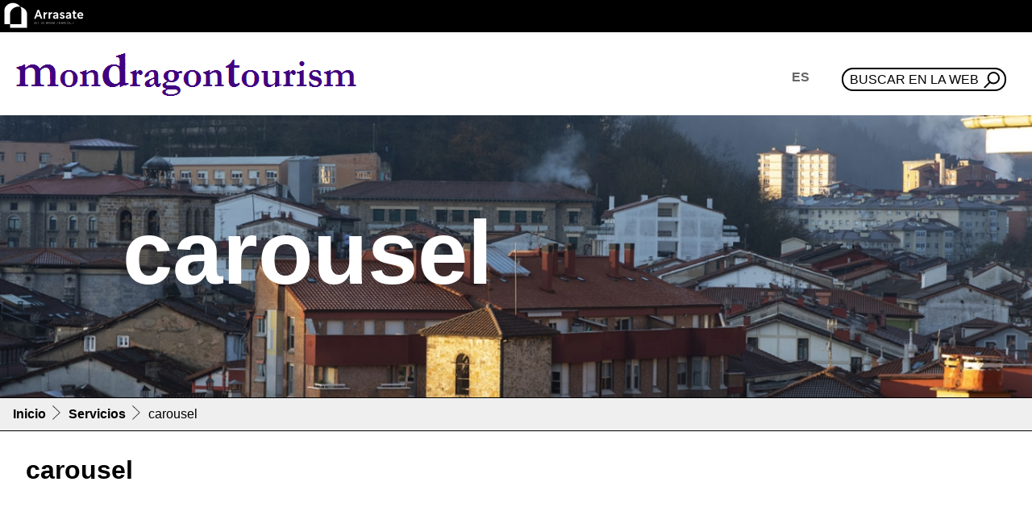

--- FILE ---
content_type: text/html;charset=utf-8
request_url: https://www.arrasate.eus/es/web/mondragon-turismo/servicios/carousel
body_size: 3797
content:
<!DOCTYPE html>
<html xmlns="http://www.w3.org/1999/xhtml" lang="es" xml:lang="es">

<head><meta http-equiv="Content-Type" content="text/html; charset=UTF-8" />
  <!-- Required meta tags -->
  <meta charset="utf-8" />
  <meta name="viewport" content="width=device-width, initial-scale=1, shrink-to-fit=no" />


  <link rel="icon" type="image/png" href="/++theme++arrasate-theme/favicon_v2/favicon-96x96.png" sizes="96x96" />
  <link rel="icon" type="image/svg+xml" href="/++theme++arrasate-theme/favicon_v2/favicon.svg" />
  <link rel="shortcut icon" href="/++theme++arrasate-theme/favicon_v2/favicon.ico" />
  <link rel="apple-touch-icon" sizes="180x180" href="/++theme++arrasate-theme/favicon_v2/apple-touch-icon.png" />
  <link rel="manifest" href="/++theme++arrasate-theme/favicon_v2/site.webmanifest" />

  <!-- Bootstrap CSS -->
  <!-- <link href="https://fonts.googleapis.com/css?family=Montserrat:300,500,700,900" rel="stylesheet">
  <link rel="stylesheet" href="https://use.fontawesome.com/releases/v5.3.1/css/all.css"
    integrity="sha384-mzrmE5qonljUremFsqc01SB46JvROS7bZs3IO2EmfFsd15uHvIt+Y8vEf7N7fWAU" crossorigin="anonymous"> -->
  <link rel="stylesheet" href="https://cdn.jsdelivr.net/npm/bootstrap-icons@1.9.0/font/bootstrap-icons.css" />
  <link id="maincssfile" rel="stylesheet" href="/++theme++arrasate-theme/css/app.css?v=1s4e5ewssdfcsdefwseageq3046sdf45c7se2fe56736897v" />
  <link id="maincssfile" rel="stylesheet" href="/++theme++arrasate-theme/css/plone_code.css" />
  <title>carousel — Mondragon Turismo</title>


<meta name="twitter:card" content="summary" /><meta property="og:site_name" content="Arrasateko Udala" /><meta property="og:title" content="carousel" /><meta property="og:type" content="website" /><meta property="og:description" content="" /><meta property="og:url" content="https://www.arrasate.eus/es/web/mondragon-turismo/servicios/carousel" /><meta property="og:image" content="https://www.arrasate.eus/@@site-logo/logoa.svg" /><meta property="og:image:type" content="image/png" /><meta name="viewport" content="width=device-width, initial-scale=1" /><meta name="generator" content="Plone - http://plone.com" /><link rel="alternate" hreflang="eu" href="https://www.arrasate.eus/eu/web/mondragon-turismo/zerbitzuak/carousel" /><link rel="alternate" hreflang="es" href="https://www.arrasate.eus/es/web/mondragon-turismo/servicios/carousel" /><link rel="search" href="https://www.arrasate.eus/es/@@search" title="Buscar en este sitio" /><link rel="canonical" href="https://www.arrasate.eus/es/web/mondragon-turismo/servicios/carousel" /></head>


<body class="frontend icons-on is_subsite portaltype-folder section-servicios site-mondragon-turismo subsection-carousel template-listing_view thumbs-on userrole-anonymous viewpermission-view" id="visual-portal-wrapper" dir="ltr" data-base-url="https://www.arrasate.eus/es/web/mondragon-turismo/servicios/carousel" data-view-url="https://www.arrasate.eus/es/web/mondragon-turismo/servicios/carousel" data-portal-url="https://www.arrasate.eus" data-i18ncatalogurl="https://www.arrasate.eus/plonejsi18n" data-pat-pickadate="{&quot;date&quot;: {&quot;selectYears&quot;: 200}, &quot;time&quot;: {&quot;interval&quot;: 5 } }" data-pat-plone-modal="{&quot;actionOptions&quot;: {&quot;displayInModal&quot;: false}}"><div class="topbandsubsite">
    <div id="mainlogo" class="">
      <a href="https://www.arrasate.eus/es">
        <img src="/++theme++arrasate-theme/img/logoa-invert.svg" width="120" />
      </a>
    </div>
  </div><header id="mainheader" class="sticky-lg-top">
    <div id="header-container" class="px-3 d-lg-flex align-items-lg-center justify-content-lg-between">
      <div id="logo" class="d-none d-lg-block py-3">
        <a href="https://www.arrasate.eus/es/web/mondragon-turismo">
          <img src="https://www.arrasate.eus/es/web/mondragon-turismo/@@images/b0cd13bc-56f5-47a4-a851-0766632d3731.png" width="250" />
        </a>
      </div>
      <div id="header-right" class="d-lg-flex flex-lg-column justify-content-lg-between align-items-lg-end"><nav id="mainmenu" class="navbar navbar-expand-lg pb-0 pr-0">
  <a class="navbar-brand d-lg-none" href="https://www.arrasate.eus/es/web/mondragon-turismo">
    <img width="250" src="https://www.arrasate.eus/es/web/mondragon-turismo/@@images/b0cd13bc-56f5-47a4-a851-0766632d3731.png" />
  </a>
  <button class="navbar-toggler" type="button" data-bs-toggle="collapse" data-bs-target="#navbarSupportedContent" aria-controls="navbarSupportedContent" aria-expanded="false" aria-label="Toggle navigation">
    <span class="navbar-toggler-icon"></span>
  </button>

  <div class="collapse navbar-collapse" id="navbarSupportedContent">
    <ul class="navbar-nav mr-auto">
        

        <li class="nav-item dropdown language">
            
            
            
            <a class="nav-link text-uppercase dropdown-toggle" href="#" id="navbarDropdownLanguage" role="button" data-bs-toggle="dropdown" aria-haspopup="true" aria-expanded="false">es</a>
            

            <div class="dropdown-menu" aria-labelledby="navbarDropdownLanguage">
            
                <a class="dropdown-item text-uppercase" title="eu" href="https://www.arrasate.eus/@@multilingual-selector/7a0c0eba3f2d48c1bd8f6146b5e98d8f/eu?set_language=eu">eu</a>
            
                
            
            </div>
        </li>
        <li class="nav-item nav-search-link">
                <a class="nav-link btn btn-line" href="https://www.arrasate.eus/es/web/mondragon-turismo/@@search">Buscar en la web</a>
        </li>
  </ul>
  </div>
</nav></div>
    </div>
  </header><main id="content" class="mb-4">
    <div id="content-header-image" class="content-header-l" style="background: url(./++theme++arrasate-theme/img/01herria.jpg) center center;background-size:cover;&#10;">
  <div class="container">
    <h1>carousel</h1>
  </div>
</div>
    <div id="portal-breadcrumbs">

      <ol aria-labelledby="breadcrumbs-you-are-here" class="breadcrumb">
        <li id="breadcrumbs-home" class="breadcrumb-item">
          <a href="https://www.arrasate.eus/es/web/mondragon-turismo">Inicio</a>
        </li>
        <li class="breadcrumb-item" id="breadcrumbs-1">
          
            <a href="https://www.arrasate.eus/es/web/mondragon-turismo/servicios">Servicios</a>
            
          
        </li>
        <li class="breadcrumb-item" id="breadcrumbs-2">
          
            
            <span id="breadcrumbs-current">carousel</span>
          
        </li>
      </ol>

  </div>
    <div id="content-replace">
      
      <div class="header-laugarrenmaila mb-lg-5">
    <h1>carousel</h1>
</div>
      <div class="container my-4">
        <div id="parent-fieldname-text"></div>

        
      </div>
    </div>
  </main><footer id="mainfooter" class="text-white">
    <div>
      <div class="site-footer-information">
  <h5></h5>
  <hr class="m-0" />
  <div class="row py-2">
    <div class="col-md-6"><img src="/++theme++arrasate-theme/img/i_place.png" />
      
    </div>
    <div class="col-md-4 text-center"><img src="/++theme++arrasate-theme/img/i_phone.png" /><a href="tel:None"></a></div>
    <div class="col-md-2 text-center"><a href="mailto:None"><img src="/++theme++arrasate-theme/img/i_mail.png" />
        
      </a></div>
    
  </div>
</div>
      <hr class="mb-0" />
      <div id="portal-siteactions" class="row utilities site-actions">
    <div class="col-md-3 col-6 text-lg-center py-2" id="siteaction-sitemap"><a href="https://www.arrasate.eus/es/web/mondragon-turismo/sitemap" class="text-white" title="Mapa del Sitio">Mapa del Sitio</a></div>
    <div class="col-md-3 col-6 text-lg-center py-2" id="siteaction-copy_of_contact"><a href="https://www.arrasate.eus/es/web/mondragon-turismo/contacto" class="text-white" title="Contacto">Contacto</a></div>
    <div class="col-md-3 col-6 text-lg-center py-2" id="siteaction-copy3_of_contact"><a href="https://www.arrasate.eus/es/web/mondragon-turismo/privacidad" class="text-white" title="Privacidad">Privacidad</a></div>
    <div class="col-md-3 col-6 text-lg-center py-2" id="siteaction-copy5_of_contact"><a href="https://www.arrasate.eus/es/web/mondragon-turismo/declaracion-de-accesibilidad" class="text-white" title="Accesibilidad">Accesibilidad</a></div>
</div>
      <hr class="mt-0 mb-2" />
      <div class="text-center"><a href="https://www.arrasate.eus">www.arrasate.eus</a></div>
  
  <div id="footer-javascript">
    <!-- Optional JavaScript -->
    <!-- jQuery first, then Popper.js, then Bootstrap JS -->
    <script src="/++theme++arrasate-theme/js/app.js?v=2537ec3046c70bf4138822e2fe56736897f"></script>
    <div style="width: 0; height: 0;" id="VG_OVERLAY_CONTAINER">
      <!-- Here is where CONVOCORE renders the widget. -->
      <!-- Set render to 'full-width' then adjust the width and height to 500px (for example) to render the chatbot itself without the popup. -->
    </div>

    <!-- Remove 'defer' if you want widget to load faster (Will affect website loading) -->
    <script defer="defer">
      (function () {
        window.VG_CONFIG = {
          ID: "IJan3ufFaHUnANZzuKfc", // YOUR AGENT ID
          region: 'eu', // YOUR ACCOUNT REGION
          render: 'bottom-right', // Widget position
          // modalMode: true, // Set this to 'true' to open the widget in modal mode
          stylesheets: [
            "https://vg-bunny-cdn.b-cdn.net/vg_live_build/styles.css"
          ],
          // THIS IS SUPPOSED TO BE CHANGED OR REMOVED.
          // user: {
          //     name: 'John Doe', // User's name
          //     email: 'johndoe@gmail.com', // User's email
          //     phone: '+1234567890', // User's phone number
          // }
          // Optional user data -- end
          // **
          // userID: 'USER_ID', // If you want to use your own user_id
          // autostart: true, // Whether to autostart the chatbot with the proactive message
        }
        var VG_SCRIPT = document.createElement("script");
        VG_SCRIPT.src = "https://vg-bunny-cdn.b-cdn.net/vg_live_build/vg_bundle.js";
        VG_SCRIPT.defer = true; // Remove 'defer' if you want widget to load faster (Will affect website loading)
        document.body.appendChild(VG_SCRIPT);
      })()
    </script>
  <!-- Google tag (gtag.js) ZAHARRA  -->
<script async="" src="https://www.googletagmanager.com/gtag/js?id=UA-364510-1"></script>
<script>
  window.dataLayer = window.dataLayer || [];
  function gtag(){dataLayer.push(arguments);}
  gtag('js', new Date());

  gtag('config', 'UA-364510-1');
</script>
<!-- Google tag (gtag.js) --> <script async="" src="https://www.googletagmanager.com/gtag/js?id=G-10SFVRSLVM"></script> <script> window.dataLayer = window.dataLayer || []; function gtag(){dataLayer.push(arguments);} gtag('js', new Date()); gtag('config', 'G-10SFVRSLVM'); </script></div>
</div></footer></body>

</html>

--- FILE ---
content_type: text/css; charset=utf-8
request_url: https://www.arrasate.eus/++theme++arrasate-theme/css/plone_code.css
body_size: 516
content:
.all_elements_in_one {
  padding: 2rem;
  .all_elements_in_one_column {
    width: 100%;
    background-color: #efefef;
    @media (min-width: 992px) {
      width: 33%;
      &.date_column {
        width: 20%;
      }
    }
  }
}
.contract-main-info {
  display: flex;
  flex-direction: column;
  gap: 1rem;
  padding: 2rem;
  @media (min-width: 992px) {
    flex-direction: row;
    gap: 3rem;
  }
  li {
    @media (min-width: 992px) {
      display: flex !important;
      align-items: center;
      h5 {
        margin-bottom: 0;
        margin-right: 0.5rem;
      }
      span {
        margin-bottom: 0;
      }
    }
  }
}


--- FILE ---
content_type: image/svg+xml
request_url: https://www.arrasate.eus/++theme++arrasate-theme/img/logoa-invert.svg
body_size: 11294
content:
<svg width="120" height="38" viewBox="0 0 120 38" fill="none" xmlns="http://www.w3.org/2000/svg">
<path d="M14.0959 12.591C16.2109 9.8433 19.4898 8.15733 23.0283 8.17429C23.757 8.17768 24.4721 8.25572 25.1704 8.39819C25.0894 8.27946 25.0085 8.15734 24.9207 8.03861C22.8259 5.30105 19.5808 3.61169 16.0693 3.59473C12.5341 3.57777 9.25185 5.26373 7.1368 8.01147C6.02025 9.46336 5.44681 11.2748 5.44681 13.1202V29.9052H12.4059V17.6964C12.4059 15.851 12.9793 14.0395 14.0959 12.5876" fill="white"/>
<path d="M31.8765 12.6182C30.2168 10.4505 27.8319 8.94096 25.167 8.39819C26.1048 9.77885 26.5872 11.4343 26.5872 13.1236V29.9086H12.4025V34.4848H33.5462V17.6998C33.5462 15.8646 32.9829 14.0633 31.8765 12.6148" fill="white"/>
<path d="M46.0105 18.7344H48.9351L47.4711 14.5382L46.0105 18.7344ZM46.476 12.2823H48.4662L52.5816 23.1919H50.5611L49.5524 20.5188H45.3932L44.3846 23.1919H42.3505L46.4794 12.2823H46.476Z" fill="white"/>
<path d="M55.9144 15.3557V16.7228C56.2923 15.7695 57.0748 15.1725 58.1003 15.1725C58.2825 15.1725 58.4613 15.203 58.5692 15.2335V17.1536C58.495 17.1231 58.3128 17.0925 58.1476 17.0925C56.7915 17.0925 55.9482 18.1373 55.9482 19.7521V23.1952H53.9883V15.3591H55.9178L55.9144 15.3557Z" fill="white"/>
<path d="M62.1685 15.3557V16.7228C62.5463 15.7695 63.3289 15.1725 64.3544 15.1725C64.5365 15.1725 64.7153 15.203 64.8233 15.2335V17.1536C64.7491 17.1231 64.5669 17.0925 64.4016 17.0925C63.0456 17.0925 62.2022 18.1373 62.2022 19.7521V23.1952H60.2424V15.3591H62.1719L62.1685 15.3557Z" fill="white"/>
<path d="M68.652 21.8383C69.7078 21.8383 70.4769 20.9936 70.4769 19.9929V19.6537L68.6823 20.0065C67.9604 20.1456 67.613 20.4373 67.613 20.9427C67.613 21.4482 68.0346 21.8349 68.652 21.8349M68.2303 18.7513L70.4465 18.3069V18.2154C70.4465 17.3402 69.8292 16.9093 68.9083 16.9093C68.0785 16.9093 67.3566 17.3096 66.8742 17.8761L65.8488 16.6006C66.574 15.7254 67.6737 15.1725 69.0433 15.1725C71.0942 15.1725 72.3457 16.3394 72.3457 18.2323V23.1952H70.5376V22.1334C70.0991 22.9171 69.2861 23.3784 68.2606 23.3784C66.8 23.3784 65.7273 22.4116 65.7273 21.0717C65.7273 19.8878 66.601 19.0736 68.2303 18.7513Z" fill="white"/>
<path d="M75.3749 20.6104C75.7966 21.2855 76.4004 21.7638 77.2133 21.7638C77.9352 21.7638 78.3738 21.4856 78.3738 21.0887C78.3738 20.5968 77.9656 20.3967 76.7141 19.9659C75.1455 19.4435 74.3022 18.782 74.3022 17.5065C74.3022 16.153 75.5975 15.1692 77.2572 15.1692C78.5222 15.1692 79.5645 15.7832 80.0604 16.7195L78.7482 17.6863C78.4311 17.1469 77.9487 16.7636 77.2268 16.7636C76.6095 16.7636 76.1406 17.0553 76.1406 17.4861C76.1406 17.8864 76.5623 18.1171 77.7396 18.5479C79.2036 19.1008 80.2122 19.6063 80.2122 21.0378C80.2122 22.3608 78.991 23.3751 77.2133 23.3751C75.8404 23.3751 74.6227 22.7136 74.0492 21.6077L75.3749 20.607V20.6104Z" fill="white"/>
<path d="M84.4929 21.8383C85.5487 21.8383 86.3178 20.9936 86.3178 19.9929V19.6537L84.5232 20.0065C83.8014 20.1456 83.4539 20.4373 83.4539 20.9427C83.4539 21.4482 83.8756 21.8349 84.4929 21.8349M84.0712 18.7513L86.2875 18.3069V18.2154C86.2875 17.3402 85.6702 16.9093 84.7493 16.9093C83.9194 16.9093 83.1976 17.3096 82.7152 17.8761L81.6897 16.6006C82.4149 15.7254 83.5146 15.1725 84.8842 15.1725C86.9351 15.1725 88.1866 16.3394 88.1866 18.2323V23.1952H86.3786V22.1334C85.94 22.9171 85.1271 23.3784 84.1016 23.3784C82.641 23.3784 81.5683 22.4116 81.5683 21.0717C81.5683 19.8878 82.4419 19.0736 84.0712 18.7513Z" fill="white"/>
<path d="M90.838 15.3558V13.2186H92.7372V15.3558H94.5621V16.9535H92.7372V20.4408C92.7372 21.2244 93.115 21.5772 93.8065 21.5772C94.0325 21.5772 94.4103 21.5467 94.7578 21.316V23.0698C94.4103 23.253 93.9279 23.3785 93.2971 23.3785C91.7286 23.3785 90.7807 22.4253 90.7807 20.7359V16.9569H89.6945V15.3592H90.8414L90.838 15.3558Z" fill="white"/>
<path d="M97.8038 18.4122H101.407V18.3952C101.332 17.442 100.607 16.845 99.6861 16.845C98.7214 16.845 97.9523 17.4284 97.8038 18.4122ZM99.703 15.1692C101.889 15.1692 103.319 16.7229 103.319 18.7955C103.319 19.1348 103.258 19.4876 103.198 19.7623H97.8005C97.9219 20.9903 98.9305 21.6383 100.061 21.6383C100.934 21.6383 101.629 21.2549 102.081 20.7631L103.167 22.086C102.233 22.9918 101.224 23.3751 99.9729 23.3751C97.4396 23.3751 95.7664 21.5942 95.7664 19.2874C95.7664 16.9807 97.4092 15.1692 99.6996 15.1692" fill="white"/>
<path d="M42.7856 28.8197H44.108V29.0436H42.7856V28.8197ZM42.6035 29.8611H42.3471L43.3152 27.1439H43.575L44.5431 29.8611H44.2867L43.4502 27.4662H43.4333L42.5967 29.8611H42.6035Z" fill="white"/>
<path d="M44.8973 27.3678V27.1439H46.8268V27.3678H45.9835V29.8611H45.7406V27.3678H44.8973Z" fill="white"/>
<path d="M47.741 29.8611V27.1439H49.286V27.3678H47.9839V28.3923H49.205V28.6128H47.9839V29.6406H49.3129V29.8611H47.741Z" fill="white"/>
<path d="M51.9239 29.6406H52.6289C52.8346 29.6406 52.9864 29.5931 53.0843 29.5015C53.1821 29.4099 53.2327 29.2912 53.2327 29.1521C53.2327 29.047 53.2091 28.9554 53.1585 28.8706C53.1079 28.7858 53.0404 28.7179 52.9527 28.6704C52.865 28.6196 52.7604 28.5958 52.639 28.5958H51.9239V29.644V29.6406ZM51.9239 28.3719H52.6019C52.7065 28.3719 52.7975 28.3516 52.8785 28.3041C52.9561 28.26 53.0202 28.1989 53.064 28.1209C53.1079 28.0429 53.1315 27.9547 53.1315 27.8529C53.1315 27.7104 53.0843 27.5917 52.9932 27.5001C52.9021 27.4085 52.7638 27.3644 52.5816 27.3644H51.9239V28.3685V28.3719ZM51.681 29.8611V27.1439H52.5816C52.7537 27.1439 52.8987 27.1744 53.0168 27.2355C53.1315 27.2966 53.2192 27.3814 53.2765 27.4899C53.3339 27.5985 53.3643 27.7172 53.3643 27.8563C53.3643 27.9682 53.3474 28.0666 53.3069 28.148C53.2698 28.2294 53.2192 28.2939 53.1551 28.3414C53.091 28.3923 53.0202 28.4262 52.9392 28.4499V28.4703C53.0269 28.4771 53.1079 28.5076 53.1888 28.5619C53.2698 28.6162 53.3373 28.6942 53.3879 28.7926C53.4385 28.8909 53.4654 29.0097 53.4654 29.1487C53.4654 29.2878 53.4351 29.4066 53.3744 29.5151C53.3136 29.6237 53.2226 29.7085 53.0978 29.7695C52.9729 29.8306 52.8178 29.8611 52.6255 29.8611H51.6776H51.681Z" fill="white"/>
<path d="M54.4167 29.8611V27.1439H55.965V27.3678H54.6596V28.3923H55.8807V28.6128H54.6596V29.6406H55.9887V29.8611H54.4167Z" fill="white"/>
<path d="M58.1341 28.6365L58.7885 29.8611H58.5085L57.8575 28.6365H58.1307H58.1341ZM56.9602 29.8611V27.1439H57.8203C58.0092 27.1439 58.1678 27.1778 58.296 27.2491C58.4242 27.3169 58.5186 27.4153 58.5827 27.5374C58.6468 27.6595 58.6805 27.7986 58.6805 27.9581C58.6805 28.1175 58.6468 28.2566 58.5827 28.3787C58.5186 28.5008 58.4208 28.5958 58.296 28.6637C58.1678 28.7315 58.0126 28.7654 57.8237 28.7654H57.0917V28.5381H57.817C57.9553 28.5381 58.07 28.5144 58.1644 28.4669C58.2555 28.4194 58.3263 28.355 58.3702 28.2668C58.4174 28.1786 58.4377 28.0768 58.4377 27.9581C58.4377 27.8393 58.414 27.7376 58.3702 27.646C58.323 27.5578 58.2555 27.4899 58.1611 27.439C58.07 27.3916 57.9519 27.3644 57.8102 27.3644H57.1997V29.8577H56.9568L56.9602 29.8611Z" fill="white"/>
<path d="M60.8124 28.6365L61.4702 29.8611H61.1903L60.5392 28.6365H60.8124ZM59.6386 29.8611V27.1439H60.4987C60.6876 27.1439 60.8462 27.1778 60.9744 27.2491C61.1026 27.3169 61.197 27.4153 61.2611 27.5374C61.3252 27.6595 61.3589 27.7986 61.3589 27.9581C61.3589 28.1175 61.3252 28.2566 61.2611 28.3787C61.197 28.5008 61.0992 28.5958 60.9744 28.6637C60.8462 28.7315 60.691 28.7654 60.5021 28.7654H59.7701V28.5381H60.4954C60.6337 28.5381 60.7517 28.5144 60.8428 28.4669C60.9339 28.4194 61.0047 28.355 61.0486 28.2668C61.0958 28.1786 61.116 28.0768 61.116 27.9581C61.116 27.8393 61.0924 27.7376 61.0486 27.646C61.0014 27.5578 60.9339 27.4899 60.8394 27.439C60.7484 27.3916 60.6303 27.3644 60.4886 27.3644H59.8781V29.8577H59.6352L59.6386 29.8611Z" fill="white"/>
<path d="M62.5598 27.1439H62.3169V29.8611H62.5598V27.1439Z" fill="white"/>
<path d="M63.8214 28.8197H65.1437V29.0436H63.8214V28.8197ZM63.6393 29.8611H63.3829L64.351 27.1439H64.6108L65.5789 29.8611H65.3225L64.486 27.4662H64.4691L63.6325 29.8611H63.6393Z" fill="white"/>
<path d="M66.4053 29.8611V27.1439H66.6482V28.6094H66.6718L67.9739 27.1439H68.2944L67.1542 28.4024L68.2876 29.8611H67.9908L67.0024 28.5755L66.6482 28.9791V29.8611H66.4053Z" fill="white"/>
<path d="M70.4094 29.8611V29.6745L71.8903 27.3678H70.4027V27.1439H72.1804V27.3339L70.6995 29.6406H72.1939V29.8611H70.4094Z" fill="white"/>
<path d="M73.3341 28.8197H74.6564V29.0436H73.3341V28.8197ZM73.1519 29.8611H72.8955L73.8637 27.1439H74.1234L75.0915 29.8611H74.8352L73.9986 27.4662H73.9817L73.1452 29.8611H73.1519Z" fill="white"/>
<path d="M76.1609 29.6406H76.8659C77.0717 29.6406 77.2235 29.5931 77.3213 29.5015C77.4191 29.4099 77.4697 29.2912 77.4697 29.1521C77.4697 29.047 77.4461 28.9554 77.3955 28.8706C77.3449 28.7858 77.2774 28.7179 77.1897 28.6704C77.102 28.6196 76.9974 28.5958 76.876 28.5958H76.1609V29.644V29.6406ZM76.1609 28.3719H76.8389C76.9435 28.3719 77.0346 28.3516 77.1155 28.3041C77.1931 28.26 77.2572 28.1989 77.301 28.1209C77.3449 28.0429 77.3685 27.9547 77.3685 27.8529C77.3685 27.7104 77.3213 27.5917 77.2302 27.5001C77.1391 27.4085 77.0008 27.3644 76.8187 27.3644H76.1609V28.3685V28.3719ZM75.918 29.8611V27.1439H76.8187C76.9907 27.1439 77.1357 27.1744 77.2538 27.2355C77.3685 27.2966 77.4562 27.3814 77.5135 27.4899C77.5709 27.5985 77.6013 27.7172 77.6013 27.8563C77.6013 27.9682 77.5844 28.0666 77.5439 28.148C77.5068 28.2294 77.4562 28.2939 77.3921 28.3414C77.328 28.3923 77.2572 28.4262 77.1762 28.4499V28.4703C77.2639 28.4771 77.3449 28.5076 77.4258 28.5619C77.5068 28.6162 77.5743 28.6942 77.6249 28.7926C77.6755 28.8909 77.7025 29.0097 77.7025 29.1487C77.7025 29.2878 77.6721 29.4066 77.6114 29.5151C77.5507 29.6237 77.4596 29.7085 77.3347 29.7695C77.2099 29.8306 77.0548 29.8611 76.8625 29.8611H75.9146H75.918Z" fill="white"/>
<path d="M78.846 28.8197H80.1683V29.0436H78.846V28.8197ZM78.6605 29.8611H78.4041L79.3722 27.1439H79.632L80.6001 29.8611H80.3437L79.5072 27.4662H79.4903L78.6537 29.8611H78.6605Z" fill="white"/>
<path d="M81.4299 29.8611V27.1439H81.6728V29.6406H82.9412V29.8611H81.4299Z" fill="white"/>
<path d="M84.0982 29.6406H84.6211C84.8505 29.6406 85.0427 29.5931 85.1979 29.5015C85.3531 29.4099 85.4678 29.2777 85.5453 29.108C85.6229 28.9384 85.66 28.7349 85.66 28.4974C85.66 28.2634 85.6196 28.0598 85.5453 27.8936C85.4711 27.724 85.3598 27.5951 85.2114 27.5069C85.063 27.4153 84.8842 27.3712 84.6649 27.3712H84.0948V29.644L84.0982 29.6406ZM84.6379 29.8611H83.8587V27.1439H84.6851C84.9381 27.1439 85.1574 27.1982 85.3362 27.3067C85.515 27.4153 85.6567 27.5679 85.7511 27.7715C85.8489 27.975 85.8961 28.2159 85.8961 28.4974C85.8961 28.779 85.8456 29.0266 85.7477 29.2302C85.6499 29.4337 85.5048 29.5897 85.3193 29.6983C85.1304 29.8068 84.9044 29.8611 84.6379 29.8611Z" fill="white"/>
<path d="M88.6285 27.1439H88.8714V28.9418C88.8714 29.1284 88.8275 29.2912 88.7432 29.4371C88.6589 29.5829 88.5408 29.6983 88.389 29.7797C88.2372 29.8645 88.0618 29.9052 87.8628 29.9052C87.6638 29.9052 87.4883 29.8645 87.3365 29.7797C87.1847 29.6949 87.0667 29.5796 86.9824 29.4371C86.898 29.2912 86.8542 29.1284 86.8542 28.9418V27.1439H87.0971V28.9249C87.0971 29.0673 87.1274 29.1962 87.1915 29.3116C87.2556 29.4235 87.3433 29.5117 87.458 29.5796C87.5727 29.644 87.7076 29.6779 87.8628 29.6779C88.018 29.6779 88.1529 29.644 88.2676 29.5796C88.3823 29.5151 88.4734 29.4269 88.5341 29.3116C88.5982 29.1996 88.6285 29.0707 88.6285 28.9249V27.1439Z" fill="white"/>
<path d="M89.8395 29.8611V29.6745L91.3204 27.3678H89.8328V27.1439H91.6105V27.3339L90.1296 29.6406H91.624V29.8611H89.8395Z" fill="white"/>
</svg>
